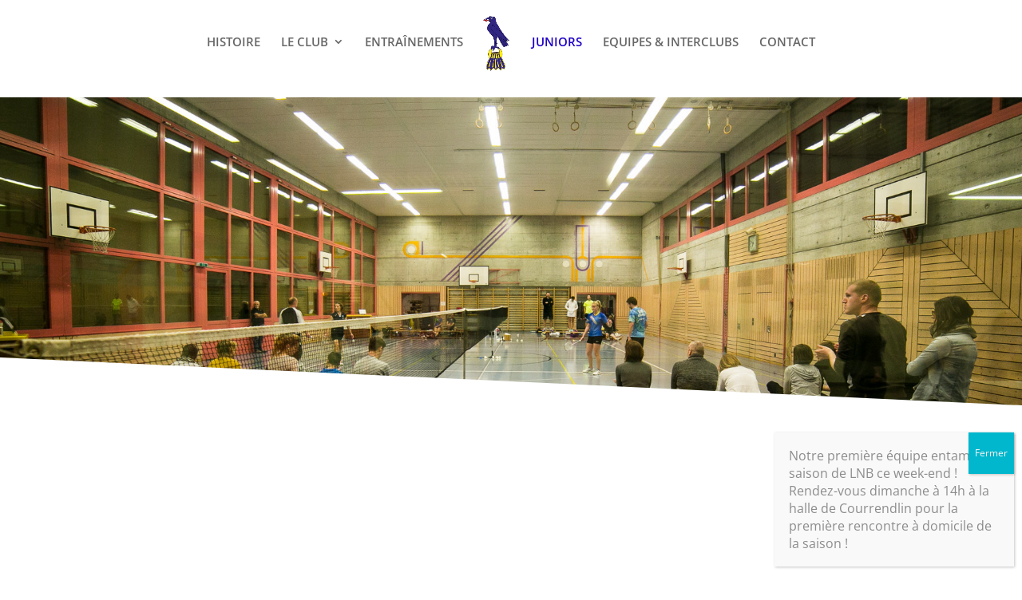

--- FILE ---
content_type: text/css
request_url: https://www.bccourrendlin.ch/wp-content/et-cache/43/et-core-unified-deferred-43.min.css?ver=1755599690
body_size: 1055
content:
.et_pb_section_0{height:100px;min-height:100px}.et_pb_section_0.et_pb_section{padding-top:5px;padding-bottom:13px}div.et_pb_section.et_pb_section_1{background-position:left top;background-image:url(https://www.bccourrendlin.ch/wp-content/uploads/2021/10/e8c91d_76dbeb1b13fd42c7a8ea11939bd4a8f7.jpg)!important}.et_pb_section_1.et_pb_section{padding-top:10%;padding-bottom:16.1%}.et_pb_section_1.section_has_divider.et_pb_bottom_divider .et_pb_bottom_inside_divider{background-image:url([data-uri]);background-size:100% 60px;bottom:0;height:60px;z-index:1;transform:scale(1,1)}.et_pb_section_3.et_pb_section{padding-top:10px;padding-bottom:2px}.et_pb_row_2.et_pb_row{padding-top:10px!important;padding-bottom:0px!important;margin-right:auto!important;margin-bottom:-17px!important;margin-left:auto!important;padding-top:10px;padding-bottom:0px}.et_pb_image_0{padding-top:0px;margin-top:50px!important;margin-bottom:58px!important;width:100%;text-align:right;margin-right:0}.et_pb_text_0 h1{font-family:'Open Sans',Helvetica,Arial,Lucida,sans-serif;font-size:32px}.et_pb_text_0 h2{font-family:'Open Sans',Helvetica,Arial,Lucida,sans-serif;font-weight:600;text-transform:uppercase;font-size:72px;text-align:center}.et_pb_text_0{padding-top:43px!important;margin-bottom:5px!important}.et_pb_text_1{font-size:16px}.et_pb_section_4.et_pb_section,.et_pb_section_10.et_pb_section{padding-top:7px;padding-bottom:2px}.et_pb_row_3.et_pb_row{padding-top:4px!important;padding-bottom:0px!important;margin-right:auto!important;margin-bottom:-24px!important;margin-left:auto!important;padding-top:4px;padding-bottom:0px}.et_pb_text_2 h1,.et_pb_text_10 h1{font-family:'Open Sans',Helvetica,Arial,Lucida,sans-serif;font-size:45px}.et_pb_text_2 h2{font-family:'Open Sans',Helvetica,Arial,Lucida,sans-serif;font-weight:600;text-transform:uppercase;font-size:80px;color:#7f7f7f!important;line-height:1.3em;text-align:center}.et_pb_text_2{padding-top:26px!important;margin-top:-42px!important;margin-bottom:5px!important}.et_pb_divider_0{max-width:23px}.et_pb_text_3,.et_pb_text_5,.et_pb_text_7,.et_pb_text_9{font-size:20px}.et_pb_section_5.et_pb_section,.et_pb_section_7.et_pb_section,.et_pb_section_9.et_pb_section{padding-top:18px;padding-bottom:0px;background-color:rgba(224,153,0,0.74)!important}.et_pb_text_4.et_pb_text,.et_pb_text_6.et_pb_text,.et_pb_text_8.et_pb_text{color:#000000!important}.et_pb_text_4,.et_pb_text_6,.et_pb_text_8{font-weight:700;font-size:22px}.et_pb_text_4 h2,.et_pb_text_6 h2,.et_pb_text_8 h2{font-weight:700;font-size:37px}.et_pb_image_1,.et_pb_image_3{width:37%;text-align:left;margin-left:0}.et_pb_section_6.et_pb_section{padding-top:14px;padding-bottom:5px;background-color:#FFFFFF!important}.et_pb_row_6,.et_pb_row_8{background-color:#FFFFFF}.et_pb_row_6.et_pb_row{padding-top:6px!important;padding-bottom:0px!important;padding-top:6px;padding-bottom:0px}.et_pb_image_2{width:58.1%;text-align:left;margin-left:0}.et_pb_section_8.et_pb_section{padding-top:8px;padding-bottom:0px;background-color:#FFFFFF!important}.et_pb_row_8.et_pb_row{padding-top:11px!important;padding-bottom:4px!important;padding-top:11px;padding-bottom:4px}.et_pb_row_10.et_pb_row{padding-bottom:0px!important;margin-right:auto!important;margin-bottom:-24px!important;margin-left:auto!important;padding-bottom:0px}.et_pb_text_10 h2{font-family:'Open Sans',Helvetica,Arial,Lucida,sans-serif;font-weight:600;text-transform:uppercase;font-size:39px;color:#7f7f7f!important;text-align:center}.et_pb_text_10{padding-bottom:59px!important;margin-top:9px!important;margin-bottom:5px!important}.et_pb_row_11.et_pb_row{padding-bottom:4px!important;padding-bottom:4px}.et_pb_gallery_0 .et_overlay:before{color:#E09900!important}.et_pb_gallery_0 .et_overlay{background-color:rgba(255,255,255,0.34);border-color:rgba(255,255,255,0.34)}.et_pb_section_11.et_pb_section{padding-top:0px;padding-right:0px;padding-bottom:0px;padding-left:0px;margin-top:73px}.et_pb_row_12.et_pb_row{padding-top:0px!important;padding-bottom:133px!important;padding-top:0px;padding-bottom:133px}.et_pb_column_21{padding-top:170px;padding-right:10%;padding-bottom:170px;padding-left:10%}.et_pb_divider_0.et_pb_module{margin-left:auto!important;margin-right:auto!important}@media only screen and (min-width:981px){.et_pb_row_12,body #page-container .et-db #et-boc .et-l .et_pb_row_12.et_pb_row,body.et_pb_pagebuilder_layout.single #page-container #et-boc .et-l .et_pb_row_12.et_pb_row,body.et_pb_pagebuilder_layout.single.et_full_width_page #page-container #et-boc .et-l .et_pb_row_12.et_pb_row,.et_pb_row_12,body .pum-container .et-db #et-boc .et-l .et_pb_row_12.et_pb_row,body.et_pb_pagebuilder_layout.single #page-container #et-boc .et-l .et_pb_row_12.et_pb_row,body.et_pb_pagebuilder_layout.single.et_full_width_page #page-container #et-boc .et-l .et_pb_row_12.et_pb_row,.et_pb_row_12,body #page-container .et-db .pum .et-l .et_pb_row_12.et_pb_row,body.et_pb_pagebuilder_layout.single #page-container #et-boc .et-l .et_pb_row_12.et_pb_row,body.et_pb_pagebuilder_layout.single.et_full_width_page #page-container #et-boc .et-l .et_pb_row_12.et_pb_row,.et_pb_row_12,body .pum-container .et-db .pum .et-l .et_pb_row_12.et_pb_row,body.et_pb_pagebuilder_layout.single #page-container #et-boc .et-l .et_pb_row_12.et_pb_row,body.et_pb_pagebuilder_layout.single.et_full_width_page #page-container #et-boc .et-l .et_pb_row_12.et_pb_row{width:100%;max-width:100%}}@media only screen and (max-width:980px){.et_pb_image_0 .et_pb_image_wrap img,.et_pb_image_1 .et_pb_image_wrap img,.et_pb_image_2 .et_pb_image_wrap img,.et_pb_image_3 .et_pb_image_wrap img{width:auto}.et_pb_row_12,body #page-container .et-db #et-boc .et-l .et_pb_row_12.et_pb_row,body.et_pb_pagebuilder_layout.single #page-container #et-boc .et-l .et_pb_row_12.et_pb_row,body.et_pb_pagebuilder_layout.single.et_full_width_page #page-container #et-boc .et-l .et_pb_row_12.et_pb_row,.et_pb_row_12,body .pum-container .et-db #et-boc .et-l .et_pb_row_12.et_pb_row,body.et_pb_pagebuilder_layout.single #page-container #et-boc .et-l .et_pb_row_12.et_pb_row,body.et_pb_pagebuilder_layout.single.et_full_width_page #page-container #et-boc .et-l .et_pb_row_12.et_pb_row,.et_pb_row_12,body #page-container .et-db .pum .et-l .et_pb_row_12.et_pb_row,body.et_pb_pagebuilder_layout.single #page-container #et-boc .et-l .et_pb_row_12.et_pb_row,body.et_pb_pagebuilder_layout.single.et_full_width_page #page-container #et-boc .et-l .et_pb_row_12.et_pb_row,.et_pb_row_12,body .pum-container .et-db .pum .et-l .et_pb_row_12.et_pb_row,body.et_pb_pagebuilder_layout.single #page-container #et-boc .et-l .et_pb_row_12.et_pb_row,body.et_pb_pagebuilder_layout.single.et_full_width_page #page-container #et-boc .et-l .et_pb_row_12.et_pb_row{width:100%;max-width:100%}}@media only screen and (max-width:767px){.et_pb_image_0 .et_pb_image_wrap img,.et_pb_image_1 .et_pb_image_wrap img,.et_pb_image_2 .et_pb_image_wrap img,.et_pb_image_3 .et_pb_image_wrap img{width:auto}.et_pb_text_2 h2{font-size:34px}}